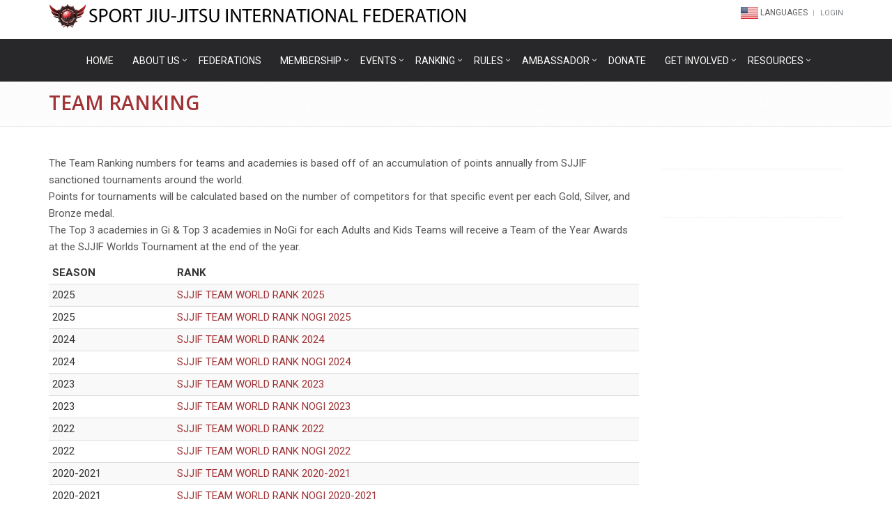

--- FILE ---
content_type: text/css;charset=utf-8
request_url: https://www.sjjif.com/assets/custom-f67274ae1867970c00668fbf58bba2cb.css
body_size: 374
content:
.vertical-pad-10 {padding-left: 10px;padding-right: 10px;}.pad-10 {padding: 10px;}table.mat-table {border-spacing: 6px;border-collapse: separate;color: #000000;min-height: 300px;}.mat-table td {min-width: 220px;max-width: 100%;vertical-align: top;}.error-v1 {padding-bottom: 30px;text-align: center;}.error-v1 p {color: #555;font-size: 16px;}.error-v1 span {color: #555;display: block;font-size: 35px;font-weight: 200;}.error-v1 span.error-v1-title {color: #777;font-size: 180px;line-height: 200px;padding-bottom: 20px;}.muted-small-header {padding-left: 10px;color: rgba(134,134,134,0.96);font-size: 11px;padding-top: 5px;padding-bottom: 5px;border-bottom: #efefef solid thin;margin-bottom: 10px;}.bold-font {font-weight: bold;}input::placeholder {opacity: 0.4;}